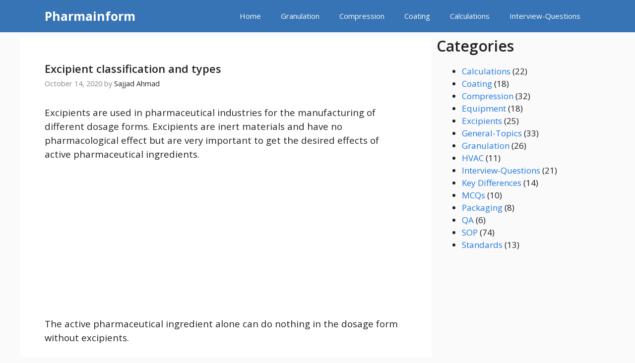

--- FILE ---
content_type: text/html; charset=utf-8
request_url: https://www.google.com/recaptcha/api2/aframe
body_size: 265
content:
<!DOCTYPE HTML><html><head><meta http-equiv="content-type" content="text/html; charset=UTF-8"></head><body><script nonce="TlsQ0zGUsr4p-msR2mPc1w">/** Anti-fraud and anti-abuse applications only. See google.com/recaptcha */ try{var clients={'sodar':'https://pagead2.googlesyndication.com/pagead/sodar?'};window.addEventListener("message",function(a){try{if(a.source===window.parent){var b=JSON.parse(a.data);var c=clients[b['id']];if(c){var d=document.createElement('img');d.src=c+b['params']+'&rc='+(localStorage.getItem("rc::a")?sessionStorage.getItem("rc::b"):"");window.document.body.appendChild(d);sessionStorage.setItem("rc::e",parseInt(sessionStorage.getItem("rc::e")||0)+1);localStorage.setItem("rc::h",'1768997155988');}}}catch(b){}});window.parent.postMessage("_grecaptcha_ready", "*");}catch(b){}</script></body></html>